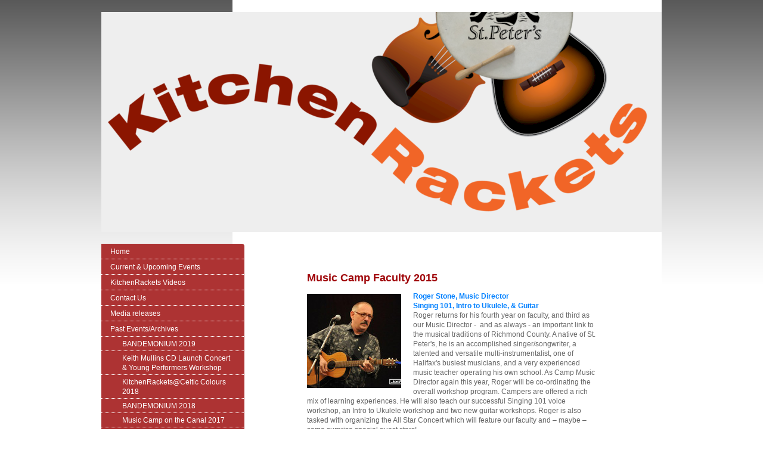

--- FILE ---
content_type: text/html; charset=UTF-8
request_url: https://www.kitchenrackets.org/past-events-archives/music-camp-on-the-canal-2015/music-camp-faculty-2015/
body_size: 12969
content:
<!DOCTYPE html>
<html lang="en"  ><head prefix="og: http://ogp.me/ns# fb: http://ogp.me/ns/fb# business: http://ogp.me/ns/business#">
    <meta http-equiv="Content-Type" content="text/html; charset=utf-8"/>
    <meta name="generator" content="IONOS MyWebsite"/>
        
    <link rel="dns-prefetch" href="//cdn.initial-website.com/"/>
    <link rel="dns-prefetch" href="//201.mod.mywebsite-editor.com"/>
    <link rel="dns-prefetch" href="https://201.sb.mywebsite-editor.com/"/>
    <link rel="shortcut icon" href="//cdn.initial-website.com/favicon.ico"/>
        <title>Kitchen Rackets. We  promote live traditional music in St. Peter's, Cape Breton: Jam sessions, ceilidhs, concerts, square dances, open mics and more. - Music Camp Faculty 2015</title>
    
    

<meta name="format-detection" content="telephone=no"/>
        <meta name="keywords" content="Music Camp on the Canal, Jam Sessions, Kitchen Racket, Ceilidh, St. Peter's, Cape Breton, Nova Scotia, Celtic, Music, Traditional, irish, Scottish, Appalachian, Cajun, Acadian, Swing, Country, Folk,"/>
            <meta name="description" content="New page"/>
            <meta name="robots" content="index,follow"/>
        <link href="https://www.kitchenrackets.org/s/style/layout.css?1759349497" rel="stylesheet" type="text/css"/>
    <link href="https://www.kitchenrackets.org/s/style/main.css?1759349497" rel="stylesheet" type="text/css"/>
    <link href="https://www.kitchenrackets.org/s/style/font.css?1759349497" rel="stylesheet" type="text/css"/>
    <link href="//cdn.initial-website.com/app/cdn/min/group/web.css?1758547156484" rel="stylesheet" type="text/css"/>
<link href="//cdn.initial-website.com/app/cdn/min/moduleserver/css/en_US/common,facebook,shoppingbasket?1758547156484" rel="stylesheet" type="text/css"/>
    <link href="https://201.sb.mywebsite-editor.com/app/logstate2-css.php?site=576366109&amp;t=1767122855" rel="stylesheet" type="text/css"/>

<script type="text/javascript">
    /* <![CDATA[ */
var stagingMode = '';
    /* ]]> */
</script>
<script src="https://201.sb.mywebsite-editor.com/app/logstate-js.php?site=576366109&amp;t=1767122855"></script>

    <link href="https://www.kitchenrackets.org/s/style/print.css?1758547156484" rel="stylesheet" media="print" type="text/css"/>
    <script type="text/javascript">
    /* <![CDATA[ */
    var systemurl = 'https://201.sb.mywebsite-editor.com/';
    var webPath = '/';
    var proxyName = '';
    var webServerName = 'www.kitchenrackets.org';
    var sslServerUrl = 'https://www.kitchenrackets.org';
    var nonSslServerUrl = 'http://www.kitchenrackets.org';
    var webserverProtocol = 'http://';
    var nghScriptsUrlPrefix = '//201.mod.mywebsite-editor.com';
    var sessionNamespace = 'DIY_SB';
    var jimdoData = {
        cdnUrl:  '//cdn.initial-website.com/',
        messages: {
            lightBox: {
    image : 'Image',
    of: 'of'
}

        },
        isTrial: 0,
        pageId: 1345083184    };
    var script_basisID = "576366109";

    diy = window.diy || {};
    diy.web = diy.web || {};

        diy.web.jsBaseUrl = "//cdn.initial-website.com/s/build/";

    diy.context = diy.context || {};
    diy.context.type = diy.context.type || 'web';
    /* ]]> */
</script>

<script type="text/javascript" src="//cdn.initial-website.com/app/cdn/min/group/web.js?1758547156484" crossorigin="anonymous"></script><script type="text/javascript" src="//cdn.initial-website.com/s/build/web.bundle.js?1758547156484" crossorigin="anonymous"></script><script src="//cdn.initial-website.com/app/cdn/min/moduleserver/js/en_US/common,facebook,shoppingbasket?1758547156484"></script>
<script type="text/javascript" src="https://cdn.initial-website.com/proxy/apps/ui11gu/resource/dependencies/"></script><script type="text/javascript">
                    if (typeof require !== 'undefined') {
                        require.config({
                            waitSeconds : 10,
                            baseUrl : 'https://cdn.initial-website.com/proxy/apps/ui11gu/js/'
                        });
                    }
                </script><script type="text/javascript">if (window.jQuery) {window.jQuery_1and1 = window.jQuery;}</script>

<script src="https://celticcolours.kitchenrackets.org/script.js" type="text/javascript">
</script>

<script type="text/javascript">

//<![CDATA[

  var _gaq = _gaq || [];
  _gaq.push(['_setAccount', 'UA-30885590-1']);
  _gaq.push(['_trackPageview']);

  (function() {
    var ga = document.createElement('script'); ga.type = 'text/javascript'; ga.async = true;
    ga.src = ('https:' == document.location.protocol ? 'https://ssl' : 'http://www') + '.google-analytics.com/ga.js';
    var s = document.getElementsByTagName('script')[0]; s.parentNode.insertBefore(ga, s);
  })();

//]]>
</script>
<script type="text/javascript">if (window.jQuery_1and1) {window.jQuery = window.jQuery_1and1;}</script>
<script type="text/javascript" src="//cdn.initial-website.com/app/cdn/min/group/pfcsupport.js?1758547156484" crossorigin="anonymous"></script>    <meta property="og:type" content="business.business"/>
    <meta property="og:url" content="https://www.kitchenrackets.org/past-events-archives/music-camp-on-the-canal-2015/music-camp-faculty-2015/"/>
    <meta property="og:title" content="Kitchen Rackets. We  promote live traditional music in St. Peter's, Cape Breton: Jam sessions, ceilidhs, concerts, square dances, open mics and more. - Music Camp Faculty 2015"/>
            <meta property="og:description" content="New page"/>
                <meta property="og:image" content="https://www.kitchenrackets.org/s/misc/logo.png?t=1759355955"/>
        <meta property="business:contact_data:country_name" content="United States"/>
    
    
    
    
    
    
    
    
</head>


<body class="body diyBgActive  cc-pagemode-default diy-market-en_US" data-pageid="1345083184" id="page-1345083184">
    
    <div class="diyw">
        <div id="container">
	<div id="container_inner">

		<div id="header">

			
<style type="text/css" media="all">
.diyw div#emotion-header {
        max-width: 940px;
        max-height: 369px;
                background: #EEEEEE;
    }

.diyw div#emotion-header-title-bg {
    left: 0%;
    top: 0%;
    width: 100%;
    height: 17%;

    background-color: #FFFFFF;
    opacity: 0.50;
    filter: alpha(opacity = 50);
    display: none;}
.diyw img#emotion-header-logo {
    left: 8.99%;
    top: 15.48%;
    background: transparent;
            width: 16.49%;
        height: 50.95%;
                border: none;
        padding: 0px;
                display: none;
    }

.diyw div#emotion-header strong#emotion-header-title {
    left: 7%;
    top: 73%;
    color: #82f991;
    display: none;    font: normal bold 100px/120% Arial, Helvetica, sans-serif;
}

.diyw div#emotion-no-bg-container{
    max-height: 369px;
}

.diyw div#emotion-no-bg-container .emotion-no-bg-height {
    margin-top: 39.26%;
}
</style>
<div id="emotion-header" data-action="loadView" data-params="active" data-imagescount="1">
            <img src="https://www.kitchenrackets.org/s/img/emotionheader.png?1757471518.940px.369px" id="emotion-header-img" alt=""/>
            
        <div id="ehSlideshowPlaceholder">
            <div id="ehSlideShow">
                <div class="slide-container">
                                        <div style="background-color: #EEEEEE">
                            <img src="https://www.kitchenrackets.org/s/img/emotionheader.png?1757471518.940px.369px" alt=""/>
                        </div>
                                    </div>
            </div>
        </div>


        <script type="text/javascript">
        //<![CDATA[
                diy.module.emotionHeader.slideShow.init({ slides: [{"url":"https:\/\/www.kitchenrackets.org\/s\/img\/emotionheader.png?1757471518.940px.369px","image_alt":"","bgColor":"#EEEEEE"}] });
        //]]>
        </script>

    
                        <a href="https://www.kitchenrackets.org/">
        
                    <img id="emotion-header-logo" src="https://www.kitchenrackets.org/s/misc/logo.png?t=1759355955" alt=""/>
        
                    </a>
            
    
    
    
    <script type="text/javascript">
    //<![CDATA[
    (function ($) {
        function enableSvgTitle() {
                        var titleSvg = $('svg#emotion-header-title-svg'),
                titleHtml = $('#emotion-header-title'),
                emoWidthAbs = 940,
                emoHeightAbs = 369,
                offsetParent,
                titlePosition,
                svgBoxWidth,
                svgBoxHeight;

                        if (titleSvg.length && titleHtml.length) {
                offsetParent = titleHtml.offsetParent();
                titlePosition = titleHtml.position();
                svgBoxWidth = titleHtml.width();
                svgBoxHeight = titleHtml.height();

                                titleSvg.get(0).setAttribute('viewBox', '0 0 ' + svgBoxWidth + ' ' + svgBoxHeight);
                titleSvg.css({
                   left: Math.roundTo(100 * titlePosition.left / offsetParent.width(), 3) + '%',
                   top: Math.roundTo(100 * titlePosition.top / offsetParent.height(), 3) + '%',
                   width: Math.roundTo(100 * svgBoxWidth / emoWidthAbs, 3) + '%',
                   height: Math.roundTo(100 * svgBoxHeight / emoHeightAbs, 3) + '%'
                });

                titleHtml.css('visibility','hidden');
                titleSvg.css('visibility','visible');
            }
        }

        
            var posFunc = function($, overrideSize) {
                var elems = [], containerWidth, containerHeight;
                                    elems.push({
                        selector: '#emotion-header-title',
                        overrideSize: true,
                        horPos: 0,
                        vertPos: 99.99                    });
                    lastTitleWidth = $('#emotion-header-title').width();
                                                elems.push({
                    selector: '#emotion-header-title-bg',
                    horPos: 0,
                    vertPos: 0                });
                                
                containerWidth = parseInt('940');
                containerHeight = parseInt('369');

                for (var i = 0; i < elems.length; ++i) {
                    var el = elems[i],
                        $el = $(el.selector),
                        pos = {
                            left: el.horPos,
                            top: el.vertPos
                        };
                    if (!$el.length) continue;
                    var anchorPos = $el.anchorPosition();
                    anchorPos.$container = $('#emotion-header');

                    if (overrideSize === true || el.overrideSize === true) {
                        anchorPos.setContainerSize(containerWidth, containerHeight);
                    } else {
                        anchorPos.setContainerSize(null, null);
                    }

                    var pxPos = anchorPos.fromAnchorPosition(pos),
                        pcPos = anchorPos.toPercentPosition(pxPos);

                    var elPos = {};
                    if (!isNaN(parseFloat(pcPos.top)) && isFinite(pcPos.top)) {
                        elPos.top = pcPos.top + '%';
                    }
                    if (!isNaN(parseFloat(pcPos.left)) && isFinite(pcPos.left)) {
                        elPos.left = pcPos.left + '%';
                    }
                    $el.css(elPos);
                }

                // switch to svg title
                enableSvgTitle();
            };

                        var $emotionImg = jQuery('#emotion-header-img');
            if ($emotionImg.length > 0) {
                // first position the element based on stored size
                posFunc(jQuery, true);

                // trigger reposition using the real size when the element is loaded
                var ehLoadEvTriggered = false;
                $emotionImg.one('load', function(){
                    posFunc(jQuery);
                    ehLoadEvTriggered = true;
                                        diy.module.emotionHeader.slideShow.start();
                                    }).each(function() {
                                        if(this.complete || typeof this.complete === 'undefined') {
                        jQuery(this).load();
                    }
                });

                                noLoadTriggeredTimeoutId = setTimeout(function() {
                    if (!ehLoadEvTriggered) {
                        posFunc(jQuery);
                    }
                    window.clearTimeout(noLoadTriggeredTimeoutId)
                }, 5000);//after 5 seconds
            } else {
                jQuery(function(){
                    posFunc(jQuery);
                });
            }

                        if (jQuery.isBrowser && jQuery.isBrowser.ie8) {
                var longTitleRepositionCalls = 0;
                longTitleRepositionInterval = setInterval(function() {
                    if (lastTitleWidth > 0 && lastTitleWidth != jQuery('#emotion-header-title').width()) {
                        posFunc(jQuery);
                    }
                    longTitleRepositionCalls++;
                    // try this for 5 seconds
                    if (longTitleRepositionCalls === 5) {
                        window.clearInterval(longTitleRepositionInterval);
                    }
                }, 1000);//each 1 second
            }

            }(jQuery));
    //]]>
    </script>

    </div>

			
		</div>

		<div id="content">
			<div class="gutter">
				<!-- content_start -->

				
        <div id="content_area">
        	<div id="content_start"></div>
        	
        
        <div id="matrix_1465818319" class="sortable-matrix" data-matrixId="1465818319"><div class="n module-type-header diyfeLiveArea "> <h1><span class="diyfeDecoration">Music Camp Faculty 2015</span></h1> </div><div class="n module-type-textWithImage diyfeLiveArea "> 
<div class="clearover " id="textWithImage-7117377055">
<div class="align-container imgleft" style="max-width: 100%; width: 158px;">
    <a class="imagewrapper" href="https://www.kitchenrackets.org/s/cc_images/teaserbox_4092568220.jpg?t=1422227845" rel="lightbox[7117377055]">
        <img src="https://www.kitchenrackets.org/s/cc_images/cache_4092568220.jpg?t=1422227845" id="image_7117377055" alt="" style="width:100%"/>
    </a>


</div> 
<div class="textwrapper">
<div>
<p><strong><span style="color: #0080ff;">Roger Stone, Music Director</span></strong></p>
<p><strong><span style="color: #0080ff;">Singing 101, Intro to Ukulele, &amp; Guitar</span></strong></p>
<p>Roger returns for his fourth year on faculty, and third as our Music Director -  and as always - an important link to the musical traditions of Richmond County. A native of St. Peter's, he is
an accomplished singer/songwriter, a talented and versatile multi-instrumentalist, one of Halifax's busiest musicians, and a very experienced music teacher operating his own school. As Camp Music
Director again this year, Roger will be co-ordinating the overall workshop program. Campers are offered a rich mix of learning experiences. He will also teach our successful Singing 101 voice
workshop, an Intro to Ukulele workshop and two new guitar workshops. Roger is also tasked with organizing the All Star Concert which will feature our faculty and – maybe – some surprise special guest
stars!</p>
<p> </p>
<p> </p>
<p> </p>
</div>
</div>
</div> 
<script type="text/javascript">
    //<![CDATA[
    jQuery(document).ready(function($){
        var $target = $('#textWithImage-7117377055');

        if ($.fn.swipebox && Modernizr.touch) {
            $target
                .find('a[rel*="lightbox"]')
                .addClass('swipebox')
                .swipebox();
        } else {
            $target.tinyLightbox({
                item: 'a[rel*="lightbox"]',
                cycle: false,
                hideNavigation: true
            });
        }
    });
    //]]>
</script>
 </div><div class="n module-type-text diyfeLiveArea "> <h2><span style="color:#9f0408;"><strong>KitchenRackets is proud to announce</strong></span></h2>
<h2><span style="color:#9f0408;"><strong>new appointments to this year's Music Camp Faculty</strong></span></h2> </div><div class="n module-type-hr diyfeLiveArea "> <div style="padding: 0px 0px">
    <div class="hr"></div>
</div>
 </div><div class="n module-type-textWithImage diyfeLiveArea "> 
<div class="clearover " id="textWithImage-7117393440">
<div class="align-container imgleft" style="max-width: 100%; width: 180px;">
    <a class="imagewrapper" href="https://www.kitchenrackets.org/s/cc_images/teaserbox_4092608705.jpg?t=1422399487" rel="lightbox[7117393440]" title="Photo: Katelyn Fraser">
        <img src="https://www.kitchenrackets.org/s/cc_images/cache_4092608705.jpg?t=1422399487" id="image_7117393440" alt="" style="width:100%"/>
    </a>

<span class="caption">Photo: Katelyn Fraser</span>

</div> 
<div class="textwrapper">
<p><span style="color: #0080ff;"><strong>Richard Wood, Fiddle</strong></span></p>
<p>We're absolutely delighted to have Richard join our faculty this year. For more than two decades he has impressed audiences all across Canada, as well as in the US, Europe, Japan and Australia.
Highlights have included TV guest appearances with Shania Twain on "David Letterman" and “Good Morning America,” Carnegie Hall with Irish legends The Chieftains, a featured performer on CBC’s Canada
Day on Parliament Hill, “Rita MacNeil and Friends,” and with Jean Butler of Riverdance on "Celtic Electric". Prince Edward Island fiddler, artist, composer and entertainer, Richard is literally
taking on the world. During music camp he looks forward to sharing his electifying talents with our campers in workshops and on stage for our All Star Concert on Saturday night.</p>
<p> </p>
</div>
</div> 
<script type="text/javascript">
    //<![CDATA[
    jQuery(document).ready(function($){
        var $target = $('#textWithImage-7117393440');

        if ($.fn.swipebox && Modernizr.touch) {
            $target
                .find('a[rel*="lightbox"]')
                .addClass('swipebox')
                .swipebox();
        } else {
            $target.tinyLightbox({
                item: 'a[rel*="lightbox"]',
                cycle: false,
                hideNavigation: true
            });
        }
    });
    //]]>
</script>
 </div><div class="n module-type-textWithImage diyfeLiveArea "> 
<div class="clearover " id="textWithImage-7117591118">
<div class="align-container imgright" style="max-width: 100%; width: 240px;">
    <a class="imagewrapper" href="https://www.kitchenrackets.org/s/cc_images/teaserbox_4093016722.jpg?t=1424897671" rel="lightbox[7117591118]">
        <img src="https://www.kitchenrackets.org/s/cc_images/cache_4093016722.jpg?t=1424897671" id="image_7117591118" alt="" style="width:100%"/>
    </a>


</div> 
<div class="textwrapper">
<p><span style="color: #0080ff;"><strong>Kelli Trottier - Fiddle, Dance &amp; Song</strong></span></p>
<p>With ten independent recordings and three nominations for Fiddler of the Year with the CCMA, Kelli is an accomplished and highly successful performing artist. Her angelic voice and crisp fiddling
are enhanced by her own songs and fiery step dance. She has performed for Sean Connery, for our Canadian Armed Forces and toured North America and beyond as a featured soloist with Bowfire for nine
years; and performed with Wayne Rostad, Lucille Starr, Goerge Fox, Ronnie Prophet and others. Kelli is a highly sought after instructor and judge of both fiddle and step dance across Canada, and she
promises to add unique vocal, dance and fiddle expertise to our workshop program.<br/>
 <br/>
 </p>
</div>
</div> 
<script type="text/javascript">
    //<![CDATA[
    jQuery(document).ready(function($){
        var $target = $('#textWithImage-7117591118');

        if ($.fn.swipebox && Modernizr.touch) {
            $target
                .find('a[rel*="lightbox"]')
                .addClass('swipebox')
                .swipebox();
        } else {
            $target.tinyLightbox({
                item: 'a[rel*="lightbox"]',
                cycle: false,
                hideNavigation: true
            });
        }
    });
    //]]>
</script>
 </div><div class="n module-type-textWithImage diyfeLiveArea "> 
<div class="clearover " id="textWithImage-7117863253">
<div class="align-container imgright" style="max-width: 100%; width: 210px;">
    <a class="imagewrapper" href="https://www.kitchenrackets.org/s/cc_images/teaserbox_4093703889.jpg?t=1429412507" rel="lightbox[7117863253]">
        <img src="https://www.kitchenrackets.org/s/cc_images/cache_4093703889.jpg?t=1429412507" id="image_7117863253" alt="" style="width:100%"/>
    </a>


</div> 
<div class="textwrapper">
<p><strong><span style="color:#0080ff;">Delores Boudreau and Adam Cooke - Acadian Song Traditions</span></strong></p>
<p>We welcome these two well-loved Richmond County performers to Music Camp on the Canal for the first time this year. Both are popular artists who have shared their talents in every possible kind of
event at all kinds of venues throughout our area. Delores is a teacher, and a singer with recording projects and international performances to her credit. Adam is a noted journalist and a
singer/piano player who has recorded his own projects, and backed-up a long list of Cape Breton artists in the studio and on stage.</p>
<p> </p>
<p> </p>
<p> </p>
<p> </p>
<p> </p>
</div>
</div> 
<script type="text/javascript">
    //<![CDATA[
    jQuery(document).ready(function($){
        var $target = $('#textWithImage-7117863253');

        if ($.fn.swipebox && Modernizr.touch) {
            $target
                .find('a[rel*="lightbox"]')
                .addClass('swipebox')
                .swipebox();
        } else {
            $target.tinyLightbox({
                item: 'a[rel*="lightbox"]',
                cycle: false,
                hideNavigation: true
            });
        }
    });
    //]]>
</script>
 </div><div class="n module-type-textWithImage diyfeLiveArea "> 
<div class="clearover " id="textWithImage-7117955931">
<div class="align-container imgleft" style="max-width: 100%; width: 120px;">
    <a class="imagewrapper" href="https://www.kitchenrackets.org/s/cc_images/teaserbox_4093936591.JPG?t=1431020495" rel="lightbox[7117955931]">
        <img src="https://www.kitchenrackets.org/s/cc_images/cache_4093936591.JPG?t=1431020495" id="image_7117955931" alt="" style="width:100%"/>
    </a>


</div> 
<div class="textwrapper">
<p><span style="color:#0080ff;"><strong>Robert Woodley - Intro to Accordion &amp; Tune Composition</strong></span></p>
<p>Rob is a multi-instrumentalist who has been performing traditional and contemporary music for more than forty years. A prolific writer of songs and tunes, he is well known on the Cape Breton music
scene and has taken his music to over thirty countries. In addition to his career as a solo performer, Rob has been a member of several dance bands as a musician and a caller, with a particular focus
on Welsh music and dance. His recently-published ‘Tunes From The Lake’ is a compendium of tunes drawing on the traditions of Cape Breton and his native Wales. Rob lives in West Bay, on the shore of
Cape Breton’s Bras d’Or Lake. Rob will be offering workshops introducing the two-row diatonic button accordion to beginners; and a tune composition class for piano and guitar players.</p>
</div>
</div> 
<script type="text/javascript">
    //<![CDATA[
    jQuery(document).ready(function($){
        var $target = $('#textWithImage-7117955931');

        if ($.fn.swipebox && Modernizr.touch) {
            $target
                .find('a[rel*="lightbox"]')
                .addClass('swipebox')
                .swipebox();
        } else {
            $target.tinyLightbox({
                item: 'a[rel*="lightbox"]',
                cycle: false,
                hideNavigation: true
            });
        }
    });
    //]]>
</script>
 </div><div class="n module-type-hr diyfeLiveArea "> <div style="padding: 0px 0px">
    <div class="hr"></div>
</div>
 </div><div class="n module-type-text diyfeLiveArea "> <p><strong>News update:</strong></p>
<p><strong>We have been looking forward to Colin Grant's return to our faculty this year. Colin regrets to inform us that he will not participate in Music Camp this year due to personal
circumstances.</strong></p> </div><div class="n module-type-hr diyfeLiveArea "> <div style="padding: 0px 0px">
    <div class="hr"></div>
</div>
 </div><div class="n module-type-text diyfeLiveArea "> <p><span style="color:#9f0408;"><strong>And the rest of our brilliant faculty, in alphabetical order...</strong></span></p> </div><div class="n module-type-hr diyfeLiveArea "> <div style="padding: 0px 0px">
    <div class="hr"></div>
</div>
 </div><div class="n module-type-textWithImage diyfeLiveArea "> 
<div class="clearover " id="textWithImage-7117377075">
<div class="align-container imgright" style="max-width: 100%; width: 150px;">
    <a class="imagewrapper" href="https://www.kitchenrackets.org/s/cc_images/teaserbox_4092568253.jpg?t=1422228302" rel="lightbox[7117377075]">
        <img src="https://www.kitchenrackets.org/s/cc_images/cache_4092568253.jpg?t=1422228302" id="image_7117377075" alt="" style="width:100%"/>
    </a>


</div> 
<div class="textwrapper">
<p><span style="color: #0080ff;"><strong>Allie Bennett, Guitar and Fiddle</strong></span></p>
<p><span style="color: #0080ff;"><span style="color: #333333;">Allie has been at the epicentre of Cape Breton's music revival and its rise in international recognition during the past four decades.
With over 125 album projects to his credit as a studio musician, he has recorded and toured with Atlantic Canadian musicians including John Allan Cameron, Rita MacNeil, Ashley MacIsaac, The Rankin
Family, Natalie MacMaster, Ron Hynes, Stan Rogers ... just to name a very few. He has been a Music Director for the East Coast Music Awards, and band leader for two editions of the iconic Cape Breton
Summertime Review. He has recently been touring with Dave Gunning and working on studio projects. <span style="color: #0080ff;"><span style="color: #333333;">This year he was a nominee in the East
Coast Music Awards for his new solo traditional recording. Allie is a highly accomplished teacher and operates a private music school. We are very pleased to welcome Allie back to Music Camp on the
Canal to teach some very special guitar and fiddle workshops.</span></span></span></span></p>
</div>
</div> 
<script type="text/javascript">
    //<![CDATA[
    jQuery(document).ready(function($){
        var $target = $('#textWithImage-7117377075');

        if ($.fn.swipebox && Modernizr.touch) {
            $target
                .find('a[rel*="lightbox"]')
                .addClass('swipebox')
                .swipebox();
        } else {
            $target.tinyLightbox({
                item: 'a[rel*="lightbox"]',
                cycle: false,
                hideNavigation: true
            });
        }
    });
    //]]>
</script>
 </div><div class="n module-type-textWithImage diyfeLiveArea "> 
<div class="clearover " id="textWithImage-7117377137">
<div class="align-container imgleft" style="max-width: 100%; width: 210px;">
    <a class="imagewrapper" href="https://www.kitchenrackets.org/s/cc_images/teaserbox_4092568277.jpg?t=1422228817" rel="lightbox[7117377137]">
        <img src="https://www.kitchenrackets.org/s/cc_images/cache_4092568277.jpg?t=1422228817" id="image_7117377137" alt="" style="width:100%"/>
    </a>


</div> 
<div class="textwrapper">
<p><span style="color: #0080ff;"><strong>Hilda Chiasson, Cape Breton piano</strong></span></p>
<p>We are delighted to have Cape Breton's own piano diva back for her second year on our faculty. Hilda is one of the most sought after piano players of this generation and has played on more than 50
recordings in Canada, Ireland, Scotland, Denmark and the US. A native of Cheticamp where she has played for dances and recorded since she was a teenager, Hilda is also a very good step dancer. She
has played and recorded with a who's who of Cape Breton fiddlers including Winston Scotty Fitzgerald, Donald Angus Beaton, Jerry Holland, Carl MacKenzie and J.P. Cormier. Hilda has performed
throughout Canada, the US, Scotland, Ireland and Denmark as well as in Dubai, Bahrain, and Afghanistan.</p>
</div>
</div> 
<script type="text/javascript">
    //<![CDATA[
    jQuery(document).ready(function($){
        var $target = $('#textWithImage-7117377137');

        if ($.fn.swipebox && Modernizr.touch) {
            $target
                .find('a[rel*="lightbox"]')
                .addClass('swipebox')
                .swipebox();
        } else {
            $target.tinyLightbox({
                item: 'a[rel*="lightbox"]',
                cycle: false,
                hideNavigation: true
            });
        }
    });
    //]]>
</script>
 </div><div class="n module-type-textWithImage diyfeLiveArea "> 
<div class="clearover " id="textWithImage-7117377546">
<div class="align-container imgright" style="max-width: 100%; width: 170px;">
    <a class="imagewrapper" href="https://www.kitchenrackets.org/s/cc_images/teaserbox_4092570324.jpg?t=1422238407" rel="lightbox[7117377546]">
        <img src="https://www.kitchenrackets.org/s/cc_images/cache_4092570324.jpg?t=1422238407" id="image_7117377546" alt="" style="width:100%"/>
    </a>


</div> 
<div class="textwrapper">
<p><span style="color: #0080ff;"><strong>Dwayne Coté, Fiddle and Guitar</strong></span></p>
<p>It's hard to know where to start when it comes to introducing Dwayne Coté.  Fortunately he doesn't need an introduction to anybody in Cape Breton, or to many people who are enthusiasts of
contemporary traditional fiddle music. For the rest of you: Dwayne is a unique musician who has taken Celtic music to new plateaus on a global scale. He is a true virtuoso, and one who has infected
gypsy, old time, swing, country, bluegrass and many other genres – including classical music – with the Celtic traditions that are his roots. Dwayne loves to teach people - especially the young 'uns
- to play the fiddle, and to help guitar players feel and play Celtic rhythms. A veteran music camp faculty member, Dwayne will offer his unique Fiddle-from-Scratch workshop again this year.</p>
</div>
</div> 
<script type="text/javascript">
    //<![CDATA[
    jQuery(document).ready(function($){
        var $target = $('#textWithImage-7117377546');

        if ($.fn.swipebox && Modernizr.touch) {
            $target
                .find('a[rel*="lightbox"]')
                .addClass('swipebox')
                .swipebox();
        } else {
            $target.tinyLightbox({
                item: 'a[rel*="lightbox"]',
                cycle: false,
                hideNavigation: true
            });
        }
    });
    //]]>
</script>
 </div><div class="n module-type-textWithImage diyfeLiveArea "> 
<div class="clearover " id="textWithImage-7117377940">
<div class="align-container imgleft" style="max-width: 100%; width: 132px;">
    <a class="imagewrapper" href="https://www.kitchenrackets.org/s/cc_images/teaserbox_4092570351.jpg?t=1422238641" rel="lightbox[7117377940]">
        <img src="https://www.kitchenrackets.org/s/cc_images/cache_4092570351.jpg?t=1422238641" id="image_7117377940" alt="" style="width:100%"/>
    </a>


</div> 
<div class="textwrapper">
<p><span style="color: #0080ff;"><strong>Paul Davis, Tinwhistle</strong> (beginner &amp; intermediate), <strong>Intro to Bodhran<br/></strong></span></p>
<p>Paul is an experienced tinwhistle instructor who offers his students an animated workshop, and plenty of take-home resources to practice new skills. A transplant to Cape Breton from his native
Ireland, Paul has been active in bringing contemporary Celtic, and especially Irish music to the Strait area of Cape Breton and to the world via the internet. He created and hosted a weekly radio
show, <em>The Music of Ireland</em>, for 30 years, while becoming an accomplished tin whistle and bodhran (Irish drum) player with a long list of local performances. He participates in local music
projects as an MC and session player for the St. Peter's Summer Ceilidhs and Jams; and as a whistle instructor for Kitchen Rackets events over the past 10 years or so.</p>
</div>
</div> 
<script type="text/javascript">
    //<![CDATA[
    jQuery(document).ready(function($){
        var $target = $('#textWithImage-7117377940');

        if ($.fn.swipebox && Modernizr.touch) {
            $target
                .find('a[rel*="lightbox"]')
                .addClass('swipebox')
                .swipebox();
        } else {
            $target.tinyLightbox({
                item: 'a[rel*="lightbox"]',
                cycle: false,
                hideNavigation: true
            });
        }
    });
    //]]>
</script>
 </div><div class="n module-type-textWithImage diyfeLiveArea "> 
<div class="clearover " id="textWithImage-7117392566">
<div class="align-container imgleft" style="max-width: 100%; width: 150px;">
    <a class="imagewrapper" href="https://www.kitchenrackets.org/s/cc_images/teaserbox_4092606104.jpg?t=1422395226" rel="lightbox[7117392566]">
        <img src="https://www.kitchenrackets.org/s/cc_images/cache_4092606104.jpg?t=1422395226" id="image_7117392566" alt="" style="width:100%"/>
    </a>


</div> 
<div class="textwrapper">
<p><strong><span style="color: #0080ff;">Darren MacMullen, Mandolin, Guitar, Bass Guitar</span></strong></p>
<p><span style="color: #666666;">In our first year we were thrilled when Darren accepted our invitation to join the inaugural Music Camp faculty. He taught some dynamite mandolin and tenor banjo
workshops over the last three years here, and given stellar performances at our All Star Concerts. Since then he's been busy touring and recording his own multi-instrumental buffet; as a member of
the amazing Sprag Session and Coig (with Colin Grant &amp; friends); and providing masterful and energetic bass guitar work for Matt Andersen - among other projects near and far. We are privileged to
have Darren back on our faculty for the fourth time. This year Darren is ready to add a DADGAD and a bass guitar workshop to his very popular mandolin sessions.</span></p>
</div>
</div> 
<script type="text/javascript">
    //<![CDATA[
    jQuery(document).ready(function($){
        var $target = $('#textWithImage-7117392566');

        if ($.fn.swipebox && Modernizr.touch) {
            $target
                .find('a[rel*="lightbox"]')
                .addClass('swipebox')
                .swipebox();
        } else {
            $target.tinyLightbox({
                item: 'a[rel*="lightbox"]',
                cycle: false,
                hideNavigation: true
            });
        }
    });
    //]]>
</script>
 </div><div class="n module-type-textWithImage diyfeLiveArea "> 
<div class="clearover " id="textWithImage-7117392703">
<div class="align-container imgright" style="max-width: 100%; width: 176px;">
    <a class="imagewrapper" href="https://www.kitchenrackets.org/s/cc_images/teaserbox_4092606749.jpg?t=1422395829" rel="lightbox[7117392703]">
        <img src="https://www.kitchenrackets.org/s/cc_images/cache_4092606749.jpg?t=1422395829" id="image_7117392703" alt="" style="width:100%"/>
    </a>


</div> 
<div class="textwrapper">
<p><span style="color: #0080ff;"><strong>Roddie's Square Dance Society - Roddie's Sets &amp; more</strong></span></p>
<p>This St. Peter's and Area square dance group loves to share their joy and experience in the traditional Cape Breton sets. Novice dancers can come early and learn the steps, then join in to
practice with experienced local dancers. Live local musicians provide the horsepower for these rollicking sets. The Society is dedicated to keeping alive the unique and proper steps and style of
legendary dancer and caller Roddie MacKenzie of Northside St. Peter's. Singles and couples welcome.</p>
</div>
</div> 
<script type="text/javascript">
    //<![CDATA[
    jQuery(document).ready(function($){
        var $target = $('#textWithImage-7117392703');

        if ($.fn.swipebox && Modernizr.touch) {
            $target
                .find('a[rel*="lightbox"]')
                .addClass('swipebox')
                .swipebox();
        } else {
            $target.tinyLightbox({
                item: 'a[rel*="lightbox"]',
                cycle: false,
                hideNavigation: true
            });
        }
    });
    //]]>
</script>
 </div><div class="n module-type-textWithImage diyfeLiveArea "> 
<div class="clearover " id="textWithImage-7117392804">
<div class="align-container imgleft" style="max-width: 100%; width: 144px;">
    <a class="imagewrapper" href="https://www.kitchenrackets.org/s/cc_images/teaserbox_4092607671.jpg?t=1422397479" rel="lightbox[7117392804]">
        <img src="https://www.kitchenrackets.org/s/cc_images/cache_4092607671.jpg?t=1422397479" id="image_7117392804" alt="" style="width:100%"/>
    </a>


</div> 
<div class="textwrapper">
<p><span style="color: #0080ff;"><strong>Johannes Sturm, Luthier</strong></span></p>
<p>Johannes is a veteran workshop leader from our first Music Camp; and from its inception 10 years ago as our on-site luthier during Kitchen Rackets @ Celtic Colours International Festival. A native
of the Black Forest in Germany, Johannes was schooled and apprenticed in the European tradition. Discovering Cape Breton as a land of opportunity for a luthier - we have more fiddles per household
than anywhere in the world - he has operated his Fiddle Shop for over 30 years in Grand Anse, Richmond County. He brings his tools and instrument examples to Music Camp to demonstrate and describe
the techniques of evaluation and caring for stringed instruments with particular emphasis on his specialty, building and restoring violins. Johannes will deliver a workshop for instrument owners and
enthusiasts, and will provide on-site luthier services to campers, including assessment of their instruments, tunings, minor adjustments and emergency repairs.</p>
</div>
</div> 
<script type="text/javascript">
    //<![CDATA[
    jQuery(document).ready(function($){
        var $target = $('#textWithImage-7117392804');

        if ($.fn.swipebox && Modernizr.touch) {
            $target
                .find('a[rel*="lightbox"]')
                .addClass('swipebox')
                .swipebox();
        } else {
            $target.tinyLightbox({
                item: 'a[rel*="lightbox"]',
                cycle: false,
                hideNavigation: true
            });
        }
    });
    //]]>
</script>
 </div><div class="n module-type-hr diyfeLiveArea "> <div style="padding: 0px 0px">
    <div class="hr"></div>
</div>
 </div><div class="n module-type-textWithImage diyfeLiveArea "> 
<div class="clearover " id="textWithImage-7117378028">
<div class="align-container imgleft" style="max-width: 100%; width: 210px;">
    <a class="imagewrapper" href="https://www.kitchenrackets.org/s/cc_images/teaserbox_4092570618.png?t=1422239550" rel="lightbox[7117378028]">
        <img src="https://www.kitchenrackets.org/s/cc_images/cache_4092570618.png?t=1422239550" id="image_7117378028" alt="" style="width:100%"/>
    </a>


</div> 
<div class="textwrapper">
<p>Faculty listings above were last updated on May 12, 2015. Please stay tuned for further updates and additions before Camp takes place on June 5-7 this year.</p>
</div>
</div> 
<script type="text/javascript">
    //<![CDATA[
    jQuery(document).ready(function($){
        var $target = $('#textWithImage-7117378028');

        if ($.fn.swipebox && Modernizr.touch) {
            $target
                .find('a[rel*="lightbox"]')
                .addClass('swipebox')
                .swipebox();
        } else {
            $target.tinyLightbox({
                item: 'a[rel*="lightbox"]',
                cycle: false,
                hideNavigation: true
            });
        }
    });
    //]]>
</script>
 </div></div>
        
        
        </div>

				<!-- content_ende -->
			</div>			
		</div>

		<div id="sidebar">
			<div id="navigation" class="altcolor">

				<div class="webnavigation"><ul id="mainNav1" class="mainNav1"><li class="navTopItemGroup_1"><a data-page-id="1206958004" href="https://www.kitchenrackets.org/" class="level_1"><span>Home</span></a></li><li class="navTopItemGroup_2"><a data-page-id="1345257843" href="https://www.kitchenrackets.org/current-upcoming-events/" class="level_1"><span>Current &amp; Upcoming Events</span></a></li><li class="navTopItemGroup_3"><a data-page-id="1345117643" href="https://www.kitchenrackets.org/kitchenrackets-videos/" class="level_1"><span>KitchenRackets Videos</span></a></li><li class="navTopItemGroup_4"><a data-page-id="1206958604" href="https://www.kitchenrackets.org/contact-us/" class="level_1"><span>Contact Us</span></a></li><li class="navTopItemGroup_5"><a data-page-id="1345253388" href="https://www.kitchenrackets.org/media-releases/" class="level_1"><span>Media releases</span></a></li><li class="navTopItemGroup_6"><a data-page-id="1323958704" href="https://www.kitchenrackets.org/past-events-archives/" class="parent level_1"><span>Past Events/Archives</span></a></li><li><ul id="mainNav2" class="mainNav2"><li class="navTopItemGroup_6"><a data-page-id="1345262320" href="https://www.kitchenrackets.org/past-events-archives/bandemonium-2019/" class="level_2"><span>BANDEMONIUM 2019</span></a></li><li class="navTopItemGroup_6"><a data-page-id="1345257844" href="https://www.kitchenrackets.org/past-events-archives/keith-mullins-cd-launch-concert-young-performers-workshop/" class="level_2"><span>Keith Mullins CD Launch Concert &amp; Young Performers Workshop</span></a></li><li class="navTopItemGroup_6"><a data-page-id="1345055736" href="https://www.kitchenrackets.org/past-events-archives/kitchenrackets-celtic-colours-2018/" class="level_2"><span>KitchenRackets@Celtic Colours 2018</span></a></li><li class="navTopItemGroup_6"><a data-page-id="1345252459" href="https://www.kitchenrackets.org/past-events-archives/bandemonium-2018/" class="level_2"><span>BANDEMONIUM 2018</span></a></li><li class="navTopItemGroup_6"><a data-page-id="1345231027" href="https://www.kitchenrackets.org/past-events-archives/music-camp-on-the-canal-2017/" class="level_2"><span>Music Camp on the Canal 2017</span></a></li><li class="navTopItemGroup_6"><a data-page-id="1345170302" href="https://www.kitchenrackets.org/past-events-archives/music-camp-on-the-canal-2016/" class="level_2"><span>Music Camp on the Canal 2016</span></a></li><li class="navTopItemGroup_6"><a data-page-id="1345214416" href="https://www.kitchenrackets.org/past-events-archives/masters-concert-feb-3-more-info/" class="level_2"><span>Masters Concert Feb.3: More Info</span></a></li><li class="navTopItemGroup_6"><a data-page-id="1345192292" href="https://www.kitchenrackets.org/past-events-archives/st-peter-s-pirate-days/" class="level_2"><span>St. Peter's Pirate Days</span></a></li><li class="navTopItemGroup_6"><a data-page-id="1345082487" href="https://www.kitchenrackets.org/past-events-archives/music-camp-on-the-canal-2015/" class="parent level_2"><span>Music Camp on the Canal 2015</span></a></li><li><ul id="mainNav3" class="mainNav3"><li class="navTopItemGroup_6"><a data-page-id="1345083184" href="https://www.kitchenrackets.org/past-events-archives/music-camp-on-the-canal-2015/music-camp-faculty-2015/" class="current level_3"><span>Music Camp Faculty 2015</span></a></li><li class="navTopItemGroup_6"><a data-page-id="1345086705" href="https://www.kitchenrackets.org/past-events-archives/music-camp-on-the-canal-2015/music-camp-fees-what-you-get/" class="level_3"><span>Music Camp Fees &amp; What You Get</span></a></li><li class="navTopItemGroup_6"><a data-page-id="1345090810" href="https://www.kitchenrackets.org/past-events-archives/music-camp-on-the-canal-2015/workshop-descriptions/" class="level_3"><span>Workshop Descriptions</span></a></li><li class="navTopItemGroup_6"><a data-page-id="1345092620" href="https://www.kitchenrackets.org/past-events-archives/music-camp-on-the-canal-2015/workshop-schedule-sign-up/" class="level_3"><span>Workshop Schedule &amp; Sign-up</span></a></li><li class="navTopItemGroup_6"><a data-page-id="1345089667" href="https://www.kitchenrackets.org/past-events-archives/music-camp-on-the-canal-2015/accommodations-in-st-peter-s/" class="level_3"><span>Accommodations in St. Peter's</span></a></li><li class="navTopItemGroup_6"><a data-page-id="1345083296" href="https://www.kitchenrackets.org/past-events-archives/music-camp-on-the-canal-2015/registration-form/" class="level_3"><span>Registration Form</span></a></li><li class="navTopItemGroup_6"><a data-page-id="1345086726" href="https://www.kitchenrackets.org/past-events-archives/music-camp-on-the-canal-2015/music-camp-sponsors/" class="level_3"><span>Music Camp Sponsors</span></a></li><li class="navTopItemGroup_6"><a data-page-id="1345089658" href="https://www.kitchenrackets.org/past-events-archives/music-camp-on-the-canal-2015/bursary-program/" class="level_3"><span>Bursary Program</span></a></li><li class="navTopItemGroup_6"><a data-page-id="1345092075" href="https://www.kitchenrackets.org/past-events-archives/music-camp-on-the-canal-2015/learn-the-camp-tune/" class="level_3"><span>Learn the Camp Tune</span></a></li></ul></li><li class="navTopItemGroup_6"><a data-page-id="1345026855" href="https://www.kitchenrackets.org/past-events-archives/music-camp-on-the-canal-2014/" class="level_2"><span>Music Camp on the Canal 2014</span></a></li><li class="navTopItemGroup_6"><a data-page-id="1326614004" href="https://www.kitchenrackets.org/past-events-archives/music-camp-on-the-canal-2013/" class="level_2"><span>Music Camp on the Canal 2013</span></a></li><li class="navTopItemGroup_6"><a data-page-id="1206958404" href="https://www.kitchenrackets.org/past-events-archives/music-camp-on-the-canal-2012/" class="level_2"><span>Music Camp on the Canal 2012</span></a></li><li class="navTopItemGroup_6"><a data-page-id="1345195025" href="https://www.kitchenrackets.org/past-events-archives/kitchenrackets-celtic-colours-2016/" class="level_2"><span>KitchenRackets@Celtic Colours 2016</span></a></li><li class="navTopItemGroup_6"><a data-page-id="1345092632" href="https://www.kitchenrackets.org/past-events-archives/kitchenrackets-celtic-colours-2015/" class="level_2"><span>KitchenRackets @ Celtic Colours 2015</span></a></li><li class="navTopItemGroup_6"><a data-page-id="1345055737" href="https://www.kitchenrackets.org/past-events-archives/kitchenrackets-celtic-colours-2014/" class="level_2"><span>KitchenRackets @ Celtic Colours 2014</span></a></li><li class="navTopItemGroup_6"><a data-page-id="1333483704" href="https://www.kitchenrackets.org/past-events-archives/kitchenrackets-celtic-colours-2013/" class="level_2"><span>KitchenRackets @ Celtic Colours 2013</span></a></li><li class="navTopItemGroup_6"><a data-page-id="1321437704" href="https://www.kitchenrackets.org/past-events-archives/kitchenrackets-at-celtic-colours-2012/" class="level_2"><span>KitchenRackets at Celtic Colours 2012</span></a></li><li class="navTopItemGroup_6"><a data-page-id="1337434204" href="https://www.kitchenrackets.org/past-events-archives/st-peter-s-summer-sessions-2013/" class="level_2"><span>St Peter's Summer Sessions 2013</span></a></li><li class="navTopItemGroup_6"><a data-page-id="1206958304" href="https://www.kitchenrackets.org/past-events-archives/st-peter-s-summer-sessions-2012/" class="level_2"><span>St Peter's Summer Sessions 2012</span></a></li><li class="navTopItemGroup_6"><a data-page-id="1326559304" href="https://www.kitchenrackets.org/past-events-archives/honky-tonk-blues-dec-15-2012/" class="level_2"><span>Honky Tonk Blues Dec.15, 2012</span></a></li></ul></li></ul></div>

			</div>
			<div id="sidebar_content">

				<div id="matrix_1334442004" class="sortable-matrix" data-matrixId="1334442004"><div class="n module-type-hr diyfeLiveArea "> <div style="padding: 0px 0px">
    <div class="hr"></div>
</div>
 </div><div class="n module-type-imageSubtitle diyfeLiveArea "> <div class="clearover imageSubtitle" id="imageSubtitle-6968638004">
    <div class="align-container align-left" style="max-width: 190px">
        <a class="imagewrapper" href="https://www.kitchenrackets.org/s/cc_images/teaserbox_4092570648.png?t=1422239784" rel="lightbox[6968638004]">
            <img id="image_4092570648" src="https://www.kitchenrackets.org/s/cc_images/cache_4092570648.png?t=1422239784" alt="" style="max-width: 190px; height:auto"/>
        </a>

        
    </div>

</div>

<script type="text/javascript">
//<![CDATA[
jQuery(function($) {
    var $target = $('#imageSubtitle-6968638004');

    if ($.fn.swipebox && Modernizr.touch) {
        $target
            .find('a[rel*="lightbox"]')
            .addClass('swipebox')
            .swipebox();
    } else {
        $target.tinyLightbox({
            item: 'a[rel*="lightbox"]',
            cycle: false,
            hideNavigation: true
        });
    }
});
//]]>
</script>
 </div><div class="n module-type-header diyfeLiveArea "> <h1><span class="diyfeDecoration">Contact us:</span></h1> </div><div class="n module-type-webcomponent-contactData diyfeLiveArea "> <div id="webcomponent_e40ecb01-ba6f-4db5-a524-054a33811e4c_web" class="diysdk_contentApps_contactData web_view webcomponent diyApp">
    <div class="alignment clear">
        <div class="tbold"><span itemscope="" itemtype="http://schema.org/Organization">
    <span itemprop="name">KitchenRackets</span>
</span></div>
        <div>
            <div>
                <span itemscope="" itemtype="http://schema.org/Organization">
    <span itemprop="address" itemscope="" itemtype="http://schema.org/PostalAddress">
        <span itemprop="streetAddress">PO Box 178</span>
    </span>
</span>             </div>
            <div>
                <span itemscope="" itemtype="http://schema.org/Organization">
    <span itemprop="address" itemscope="" itemtype="http://schema.org/PostalAddress">
        <span itemprop="addressLocality">St. Peter's</span>
    </span>
</span>, Nova Scotia <span itemscope="" itemtype="http://schema.org/Organization">
    <span itemprop="address" itemscope="" itemtype="http://schema.org/PostalAddress">
        <span itemprop="postalCode">B0E 3B0</span>
    </span>
</span>            </div>
        </div>
        <div class="mTop15">
            <div>
            Phone:             </div>
            <div>
            Cell: 902 631-5050            </div>
            <div>
            Fax:             </div>
        </div>
        <div class="mTop15">
                        E-mail Address: <span class="email-link"><span itemscope="" itemtype="http://schema.org/Organization">
    <span itemprop="email">greg@kitchenrackets.org</span>
</span></span>
                    </div>
        <div class="mTop15">
            <div class="mtop5">
                            <a href="https://www.facebook.com/StPetersKitchenRackets/" target="_blank"> <img class="linkFormat" src="https://cdn.initial-website.com/proxy/apps/ui11gu/s/contentApps/contactData/public/images/facebook_frontend_icon_frame.png" alt="" border="0"/></a>
                <a class="line-format" href="https://www.facebook.com/StPetersKitchenRackets/" target="_blank"> Show Facebook page</a>
                            </div>
            <div class="mtop5">
                        </div>
            <div class="mtop5">
                        </div>
            <div class="mtop5">
                        </div>
        </div>
    </div>
    <div class="clear"></div>
    </div><script type="text/javascript">/* <![CDATA[ */
var data = {"instance":{"data":{"renderOptions":{"width":"200","height":null,"upgradeable":"0","packagetransition":"none"}},"name":"contactData","localizedName":"contactData.edit.title","id":"e40ecb01-ba6f-4db5-a524-054a33811e4c","view":"web","app":{"version":"1.0","name":"contentApps","id":"79B5D764-98EC-423A-924F-69976DC57D7A"},"isSitebuilder":false,"environmentConfig":{"isSitebuilder":false,"staticUrlPrefix":"https:\/\/cdn.initial-website.com\/proxy\/apps\/ui11gu"}},"resources":{"css":["https:\/\/cdn.initial-website.com\/proxy\/apps\/ui11gu\/s\/diy\/basic\/public\/css\/basic.css?rev-1572431632=","https:\/\/cdn.initial-website.com\/proxy\/apps\/ui11gu\/s\/contentApps\/contactData\/public\/css\/web.css?rev-1572431632="],"js":["order!https:\/\/cdn.initial-website.com\/proxy\/apps\/ui11gu\/s\/contentApps\/contactData\/public\/js\/contactData.js?rev-1572431632=","order!https:\/\/cdn.initial-website.com\/proxy\/apps\/ui11gu\/api\/app\/contentApps\/translation\/en_US?rev-1572431632="]},"embeddedComponents":[]};
var baseSaveUrl = '/proxy/apps/';
var instanceCreator = new diysdk.webcomponentIntegrator();
instanceCreator.create(data, baseSaveUrl);
/* ]]> */</script> </div><div class="n module-type-hr diyfeLiveArea "> <div style="padding: 0px 0px">
    <div class="hr"></div>
</div>
 </div><div class="n module-type-remoteModule-facebook diyfeLiveArea ">             <div id="modul_6337018804_content"><div id="NGH6337018804_main">
    <div class="facebook-content">
        <a class="fb-share button" href="https://www.facebook.com/sharer.php?u=https%3A%2F%2Fwww.kitchenrackets.org%2Fpast-events-archives%2Fmusic-camp-on-the-canal-2015%2Fmusic-camp-faculty-2015%2F">
    <img src="https://www.kitchenrackets.org/proxy/static/mod/facebook/files/img/facebook-share-icon.png"/> Share</a>    </div>
</div>
</div><script>/* <![CDATA[ */var __NGHModuleInstanceData6337018804 = __NGHModuleInstanceData6337018804 || {};__NGHModuleInstanceData6337018804.server = 'http://201.mod.mywebsite-editor.com';__NGHModuleInstanceData6337018804.data_web = {};var m = mm[6337018804] = new Facebook(6337018804,642404,'facebook');if (m.initView_main != null) m.initView_main();/* ]]> */</script>
         </div><div class="n module-type-webcomponent-socialNetworkBar diyfeLiveArea "> <div id="webcomponent_6cb5f519-2ee8-46c4-af91-7c197d2d536c_web" class="diysdk_contentApps_socialNetworkBar web_view webcomponent diyApp">
<style type="text/css">
@media only screen and (max-width: 1024px) {
    .diysdk_contentApps_socialNetworkBar.web_view.webcomponent .alignment {width: 100% !important;}
}
</style>
        <div class="alignment clear align_left" style="width: 100%">
            <div>
                <label for="6cb5f519-2ee8-46c4-af91-7c197d2d536c-socialNetworks" class="socialNetworkLabel"/>
            </div>
                        <div class="clear"></div>
        </div>
        <div class="clear"></div>
    
</div><script type="text/javascript">/* <![CDATA[ */
var data = {"instance":{"data":{"count":1,"type":"socialNetworkSelect"},"name":"socialNetworkBar","localizedName":"socialNetworkBar.edit.title","id":"6cb5f519-2ee8-46c4-af91-7c197d2d536c","view":"web","app":{"version":"1.0","name":"contentApps","id":"79B5D764-98EC-423A-924F-69976DC57D7A"},"isSitebuilder":false,"environmentConfig":{"isSitebuilder":false,"staticUrlPrefix":"https:\/\/cdn.initial-website.com\/proxy\/apps\/ui11gu"}},"resources":{"css":["https:\/\/cdn.initial-website.com\/proxy\/apps\/ui11gu\/s\/diy\/basic\/public\/css\/basic.css?rev-1572431632=","https:\/\/cdn.initial-website.com\/proxy\/apps\/ui11gu\/s\/contentApps\/socialNetworkBar\/public\/css\/web.css?rev-1572431632="],"js":["order!https:\/\/cdn.initial-website.com\/proxy\/apps\/ui11gu\/s\/contentApps\/socialNetworkBar\/public\/js\/socialNetworkBar.js?rev-1572431632=","order!https:\/\/cdn.initial-website.com\/proxy\/apps\/ui11gu\/api\/app\/contentApps\/translation\/en_US?rev-1572431632="]},"embeddedComponents":[]};
var baseSaveUrl = '/proxy/apps/';
var instanceCreator = new diysdk.webcomponentIntegrator();
instanceCreator.create(data, baseSaveUrl);
/* ]]> */</script> </div></div>

			</div>
		</div>
		
		<div class="c"></div>

	</div>
</div>

<div id="footer">
	<div id="footer_inner">

		<div class="gutter">

			<div id="contentfooter">
    <div class="leftrow">
                        <a rel="nofollow" href="javascript:window.print();">
                    <img class="inline" height="14" width="18" src="//cdn.initial-website.com/s/img/cc/printer.gif" alt=""/>
                    Print                </a> <span class="footer-separator">|</span>
                <a href="https://www.kitchenrackets.org/sitemap/">Sitemap</a>
                        <br/> © 2012 Greg Silver Graphic Design
            </div>
    <script type="text/javascript">
        window.diy.ux.Captcha.locales = {
            generateNewCode: 'Generate new code',
            enterCode: 'Please enter the code'
        };
        window.diy.ux.Cap2.locales = {
            generateNewCode: 'Generate new code',
            enterCode: 'Please enter the code'
        };
    </script>
    <div class="rightrow">
                
                <span class="loggedin">
            <a rel="nofollow" id="logout" href="https://201.sb.mywebsite-editor.com/app/cms/logout.php">Logout</a> <span class="footer-separator">|</span>
            <a rel="nofollow" id="edit" href="https://201.sb.mywebsite-editor.com/app/576366109/1345083184/">Edit page</a>
        </span>
    </div>
</div>



			<div class="c"></div>
		</div>

	</div>
</div>

<div id="background"></div>    </div>

    
    </body>


<!-- rendered at Wed, 01 Oct 2025 17:59:15 -0400 -->
</html>


--- FILE ---
content_type: text/css;charset=UTF-8
request_url: https://cdn.initial-website.com/proxy/apps/ui11gu/s/contentApps/socialNetworkBar/public/css/web.css?rev-1572431632=
body_size: 283
content:
/* Web-content */
.diysdk_contentApps_socialNetworkBar.webcomponent.web_view .big { 
	float:left;
	padding-top: 20px;
	padding-right: 20px;
}
.diysdk_contentApps_socialNetworkBar.webcomponent.web_view .small { 
	float:left;
	padding-top: 20px;
	padding-right: 36px;
}
.diysdk_contentApps_socialNetworkBar.webcomponent.web_view .sn-bookmark a
{
    float: left; 
    margin-right: 5px;
    margin-bottom: 5px;
}
.diysdk_contentApps_socialNetworkBar.webcomponent.web_view .socialNetworkLabel
{
	padding: 0px;
	margin:0px;
	word-wrap: break-word;
}

--- FILE ---
content_type: application/javascript
request_url: https://celticcolours.kitchenrackets.org/script.js
body_size: 168
content:
setTimeout(() => {
	if (window?.location?.href.includes('current-upcoming-events/kitchenrackets-celtic-colours/') || window?.location?.href.includes('.org/kitchenrackets-celtic-colours/')) {
		window.location.href = 'https://celticcolours.kitchenrackets.org';
	}
}, 500);

--- FILE ---
content_type: application/javascript
request_url: https://cdn.initial-website.com/proxy/apps/ui11gu/api/app/contentApps/translation/en_US?rev-1572431632=
body_size: 6290
content:
diysdk.localization.setTranslator({"contentApps":{"":{"project-id-version":"PACKAGE VERSION","report-msgid-bugs-to":"","pot-creation-date":"2013-06-19 14:11+0530","po-revision-date":"YEAR-MO-DA HO:MI+ZONE","last-translator":"FULL NAME <EMAIL@ADDRESS>","language-team":"LANGUAGE <LL@li.org>","language":"","mime-version":"1.0","content-type":"text\/plain; charset=UTF-8","content-transfer-encoding":"8bit"},"general.validation.required_wat":[null,"Select a Web App type."],"general.edit.uploadImg":[null,"Upload image"],"general.wat.back":[null,"Back"],"general.validation.required_url":[null,"Enter a URL (Internet address)."],"general.validation.valid_url":[null,"Enter a valid URL (Internet address)."],"general.validation.invalidEmail":[null,"Invalid e-mail address. Please try again."],"general.validation.required_name":[null,"The name field can not be blank."],"general.validation.valid_email":[null,"Enter a valid e-mail address."],"general.validation.valid_phoneNo":[null,"Enter a valid phone number."],"general.validation.descriptionLength":[null,"The description must not exceed '%length%' characters."],"general.validation.required_description":[null,"Enter a description."],"general.edit.validation.uploadImgMaxSizeError":[null,"The image size must not exceed 2 MB."],"general.edit.validation.valid_uploadImg":[null,"You can only upload the PNG, JPG, and JPEG file formats."],"general.validation.required_caption":[null,"Enter a caption."],"general.edit.changeImg":[null,"Upload image"],"general.edit.deleteImg":[null,"Delete image"],"general.validation.titleLength":[null,"Maximum title length 100 characters."],"general.label.save":[null,"Save"],"general.label.cancel":[null,"Cancel"],"general.edit.delete":[null,"Delete"],"general.edit.label.date":[null,"Date"],"general.edit.label.from":[null,"from"],"general.edit.label.am":[null,"AM"],"general.edit.label.pm":[null,"PM"],"general.edit.label.to":[null,"to"],"general.edit.label.edit":[null,"Edit"],"general.validation.valid_time":[null,"Enter a valid time."],"general.label.before":[null,"Before"],"general.label.after":[null,"After"],"general.label.title":[null,"Title"],"staffWanted.validation.required_email":[null,"Enter an <b>e-mail address<\/b>."],"staffWanted.validation.required_jobName":[null,"Enter a <b>job title<\/b>."],"staffWanted.validation.required_jobDesc":[null,"Enter a <b>job description<\/b>."],"staffWanted.validation.required_education":[null,"Enter the <b>requirements<\/b> for the job opportunity."],"staffWanted.validation.maxLength":[null,"A maximum of '%length%' characters is allowed."],"staffWanted.validation.valid_addOneJob":[null,"Add at least one job opportunity."],"staffWanted.edit.deleteConfirmMsg":[null,"Do you want to delete this <b>job opportunity<\/b>?"],"staffWanted.edit.label.jobName":[null,"Job title"],"staffWanted.edit.label.jobDesc":[null,"Job description"],"staffWanted.edit.label.education":[null,"Requirements"],"staffWanted.edit.label.contactInfos":[null,"Contract type"],"staffWanted.edit.label.type":[null,"Working condition"],"staffWanted.edit.label.fixed":[null,"Permanent position"],"staffWanted.edit.label.freelancer":[null,"Freelancer"],"staffWanted.edit.label.trainee":[null,"Trainee"],"staffWanted.edit.label.internship":[null,"Internship"],"staffWanted.edit.label.workingTime":[null,"Working hours"],"staffWanted.edit.label.fullTime":[null,"Full time"],"staffWanted.edit.label.partTime":[null,"Part time"],"staffWanted.edit.label.limitation":[null,"Duration"],"staffWanted.edit.label.openEnded":[null,"Permanent"],"staffWanted.edit.label.limited":[null,"Temporary"],"staffWanted.edit.label.highlight":[null,"Highlight job opportunity"],"staffWanted.web.wanted":[null,"We are looking for"],"staffWanted.web.jobDescription":[null,"Job description"],"staffWanted.web.requirement":[null,"Requirements"],"staffWanted.web.contractType":[null,"Contract type"],"staffWanted.web.apply":[null,"Apply now"],"staffWanted.edit.label.email":[null,"E-mail address to receive applications"],"staffWanted.edit.note":[null,"Note: Enter a valid e-mail address. Applications will be sent to this e-mail address. "],"staffWanted.edit.jobName":[null,"Job title"],"staffWanted.edit.jobDesc":[null,"Job description"],"staffWanted.edit.noJobs":[null,"You have not added any job opportunities yet..."],"staffWanted.edit.addJob":[null,"Add job opportunity"],"staffWanted.edit.label.style":[null,"Style"],"staffWanted.edit.label.style1":[null,"Narrow"],"staffWanted.edit.label.style2":[null,"Square"],"staffWanted.edit.label.style3":[null,"Rectangular"],"beforeAfter.edit.label.beforeCaption":[null,"Caption for \"Before\" image"],"beforeAfter.edit.label.afterCaption":[null,"Caption for \"After\" image"],"beforeAfter.validation.required_beforeCaption":[null,"Enter a caption for the \"Before\" image."],"beforeAfter.validation.required_afterCaption":[null,"Enter a caption for the \"After\" image."],"beforeAfter.edit.validation.valid_dimentions":[null,"Both images need to have the same dimensions (height and width)."],"beforeAfter.edit.label.upload_description":[null,"Upload two images with the same height and width. Your website visitors can compare these images using a slider."],"beforeAfter.edit.label.both_images_required":[null,"Upload a \"Before\" image and an \"After\" image to use this Web App."],"beforeAfter.edit.label.img_desc":[null,"Image description"],"beforeAfter.edit.label.style":[null,"Style"],"beforeAfter.edit.label.show_image":[null,"Show image frame"],"beforeAfter.edit.label.borderColor":[null,"Frame color"],"beforeAfter.edit.label.3d_frame":[null,"3D frame"],"beforeAfter.edit.label.border_type":[null,"Frame type"],"beforeAfter.edit.label.border_groove":[null,"Groove (3D effect)"],"beforeAfter.edit.label.border_ridge":[null,"Ridge (3D effect)"],"beforeAfter.edit.label.border_inset":[null,"Inset (3D effect)"],"beforeAfter.edit.label.border_outset":[null,"Outset (3D effect)"],"beforeAfter.validation.required_title":[null,"Enter a title."],"beforeAfter.validation.required_image_desc":[null,"Enter a caption."],"beforeAfter.validation.upload_beforeImage":[null,"Upload a \"Before\" image."],"beforeAfter.validation.upload_afterImage":[null,"Upload an \"After\" image."],"eventsAndTickets.edit.label.daily":[null,"daily"],"eventsAndTickets.edit.checkbox.finishDate":[null,"Set end date"],"eventsAndTickets.edit.label.createEventBtn":[null,"Create event"],"eventsAndTickets.edit.label.altText":[null,"Alternative text (The alternative text will be displayed if the image cannot be loaded.)"],"eventsAndTickets.edit.label.event":[null,"Event"],"eventsAndTickets.edit.text.actions":[null,"Edit\/Delete"],"eventsAndTickets.edit.text.dateTime":[null,"Date\/time"],"eventsAndTickets.edit.label.addEvent":[null,"Add event"],"eventsAndTickets.edit.label.noEvents":[null,"You have not created any events yet - start now!"],"eventsAndTickets.edit.label.manageEvents":[null,"Manage upcoming events"],"eventsAndTickets.edit.label.createEvent":[null,"Create event"],"eventsAndTickets.edit.label.rescheduleEvents":[null,"Reschedule past events"],"eventsAndTickets.edit.label.globalSettings":[null,"Basic settings"],"eventsAndTickets.edit.label.eventCalendarHeadline":[null,"Event calendar heading"],"eventsAndTickets.edit.label.showAllEvents":[null,"All events in a list"],"eventsAndTickets.edit.label.monthlyList":[null,"Monthly view of events"],"eventsAndTickets.edit.label.nextThreeEvents":[null,"The next 3 events in a slideshow"],"eventsAndTickets.edit.label.editEvent":[null,"Edit event"],"eventsAndTickets.edit.label.eventTitle":[null,"Event title"],"eventsAndTickets.edit.label.description":[null,"Event description"],"eventsAndTickets.edit.label.image":[null,"Image"],"eventsAndTickets.edit.label.eventVenue":[null,"Venue"],"eventsAndTickets.validation.required_title":[null,"Enter an event title."],"eventsAndTickets.validation.max_title_length":[null,"Maximum event title length '%length%' characters."],"eventsAndTickets.validation.required_date":[null,"Specify a date."],"eventsAndTickets.validation.max_desc_length":[null,"Maximum event description length 500 characters."],"eventsAndTickets.validation.max_text_length":[null,"Maximum venue length 100 characters."],"eventsAndTickets.validation.max_headline_length":[null,"Maximum event calendar heading length 100 characters."],"eventsAndTickets.validation.atleastOne":[null,"You have to add at least one event."],"eventsAndTickets.edit.label.display":[null,"Display"],"eventsAndTickets.edit.default.headline":[null,"Our upcoming events!"],"eventsAndTickets.edit.noUpcomingEvents":[null,"You have not added any events yet."],"eventsAndTickets.edit.title":[null,"Events &amp; Tickets"],"businessReferences.edit.title":[null,"References"],"businessReferences.edit.companyName":[null,"Company name"],"businessReferences.edit.action":[null,"Delete"],"businessReferences.edit.addreferences":[null,"Add business reference"],"businessReferences.edit.label.title":[null,"Title"],"businessReferences.edit.label.businessReferences":[null,"Business References"],"businessReferences.edit.label.companyName":[null,"Company or project name"],"businessReferences.edit.label.companyUrl":[null,"Link to company or project URL"],"businessReferences.edit.label.description":[null,"Company or project description"],"businessReferences.validation.required_companyName":[null,"Enter a company or project description."],"businessReferences.validation.lengthError":[null,"The company or project description must not exceed 100 characters."],"businessReferences.validation.required_references":[null,"Add at least one business reference."],"businessReferences.validation.required_title":[null,"Enter a title."],"businessReferences.edit.noReferences":[null,"You have not added a business reference yet."],"menue.edit.createCategory":[null,"Create category"],"menue.edit.label.categoryHeadline":[null,"Category name"],"menue.edit.NoCategories":[null,"No category added."],"menue.edit.addSortItem":[null,"Add and sort items"],"menue.edit.items":[null,"Items"],"menue.edit.prices":[null,"Prices"],"menue.edit.addItem":[null,"Add item"],"menue.edit.label.menuCardContent":[null,"Select and sort your menu categories"],"menue.edit.category":[null,"Category"],"menue.edit.noOfItems":[null,"Number of items"],"menus.edit.actions":[null,"Edit"],"menue.edit.addSome":[null,"Add items"],"menus.edit.specials":[null,"Offers"],"menue.edit.dishes":[null,"Meals"],"menue.edit.drinks":[null,"Drinks"],"menue.edit.addCategory":[null,"Add category"],"menue.edit.globalSettings":[null,"Settings"],"menue.edit.label.menuCardHeadline":[null,"Menu heading"],"menue.edit.label.currency":[null,"Currency"],"menue.edit.label.display":[null,"Show"],"menue.edit.label.display.standard":[null,"Default (one menu card below the other)"],"menue.edit.label.display.compact":[null,"Compact (browse menu cards)"],"menue.validation.menuCardHeadline":[null,"Enter a menu heading."],"menue.validation.valid_addOneCategory":[null,"Add at least one category."],"menue.validation.valid_addOneItem":[null,"Add at least one item."],"menue.validation.selectContent":[null,"Select at least one category."],"menue.validation.itemName":[null,"Enter a valid item name."],"menue.validation.required_itemPrice":[null,"Enter a price for the item."],"menue.validation.valid_itemPrice":[null,"Enter a valid price."],"menue.validation.required_itemName":[null,"Enter an item name."],"menue.edit.euro":[null,"Euro"],"menue.edit.doller":[null,"Dollar"],"menue.edit.pounds":[null,"Pounds"],"menue.edit.zloty":[null,"Zloty"],"menue.edit.peso":[null,"Peso"],"resume.edit.educationhead":[null,"Add education"],"resume.edit.branch":[null,"Subject"],"resume.edit.school":[null,"Institution"],"resume.edit.degree":[null,"Degree"],"resume.edit.from":[null,"from"],"resume.edit.til":[null,"to"],"resume.edit.today":[null,"present"],"resume.edit.fields":[null,"Major fields of study"],"resume.web.profExp":[null,"Professional Experience"],"resume.web.educationInfo":[null,"Education"],"resume.edit.carrerhead":[null,"Add job"],"resume.edit.jobtitle":[null,"Job title"],"resume.edit.company":[null,"Company"],"resume.edit.companyurl":[null,"Company URL"],"resume.edit.jobdesc":[null,"Job description"],"resume.edit.upldImg":[null,"Upload image"],"resume.edit.name":[null,"Name"],"resume.edit.desc":[null,"Personal introduction"],"resume.edit.profexpTable":[null,"Professional Experience"],"resume.edit.no_career_added":[null,"You have not added any jobs to the Professional Experience section yet."],"resume.edit.jobTitle":[null,"Job title"],"resume.edit.date":[null,"Date"],"resume.edit.addcareer":[null,"Add job"],"resume.edit.educationTable":[null,"Education"],"resume.edit.no_education_added":[null,"You have not added any entries to the Education section yet."],"resume.edit.branchofStudy":[null,"Subject"],"resume.edit.addeducation":[null,"Add education"],"resume.validation.required_jobtitle":[null,"Enter a job title."],"resume.validation.required_yearfrom":[null,"Select a start year."],"resume.validation.required_monthsfrom":[null,"Select a start month."],"resume.validation.required_monthto":[null,"Select an end month."],"resume.validation.required_yearto":[null,"Select an end year."],"resume.validation.yrshould_greater":[null,"The end year must be after the start year."],"resume.validation.monshould_greater":[null,"The end month must be after the start month."],"resume.validation.required_branch":[null,"Enter a subject."],"resume.validation.required_name":[null,"Enter a name."],"resume.validation.descrequiredError":[null,"Enter a personal introduction."],"resume.validation.desclengthError":[null,"The personal introduction must not exceed '%length%' characters."],"resume.validation.jobtitlelengthError":[null,"The job title must not exceed '%length%' characters."],"resume.validation.complengthError":[null,"The company name must not exceed '%length%' characters."],"resume.validation.jobdesclengthError":[null,"The job description must not exceed '%length%' characters."],"resume.validation.valid_url":[null,"Enter a valid company URL."],"resume.validation.branchlengthError":[null,"The subject must not exceed '%length%' characters."],"resume.validation.schoollengthError":[null,"The institution name must not exceed '%length%' characters."],"resume.validation.majorflengthError":[null,"The major fields of study must not exceed '%length%' characters."],"resume.edit.checkbox.mainjob":[null,"Show this job in my profile."],"resume.edit.jan":[null,"Jan"],"resume.edit.feb":[null,"Feb"],"resume.edit.mar":[null,"Mar"],"resume.edit.apr":[null,"Apr"],"resume.edit.may":[null,"May"],"resume.edit.jun":[null,"June"],"resume.edit.jul":[null,"July"],"resume.edit.aug":[null,"Aug"],"resume.edit.sep":[null,"Sept"],"resume.edit.oct":[null,"Oct"],"resume.edit.nov":[null,"Nov"],"resume.edit.dec":[null,"Dec"],"resume.edit.style":[null,"Style"],"resume.edit.style.article":[null,"Article"],"resume.edit.style.letter":[null,"Classic"],"resume.edit.style.list":[null,"List"],"resume.edit.style.subway1":[null,"Creative"],"resume.edit.style.subway2":[null,"Modern"],"resume.edit.skillsHeading":[null,"Qualifications"],"resume.edit.no_skills_added":[null,"You have not added any <b>qualifications<\/b> yet."],"resume.edit.skillsTitle":[null,"Qualification"],"resume.edit.level":[null,"Level"],"resume.edit.chooseLevel":[null,"Select level"],"resume.edit.skillLevel.beginner":[null,"Beginner"],"resume.edit.skillLevel.advanced":[null,"Advanced"],"resume.edit.skillLevel.professional":[null,"Professional"],"resume.edit.skillLevel.expert":[null,"Expert"],"resume.edit.addskill":[null,"Add qualifications"],"resume.edit.languagesHeading":[null,"Languages"],"resume.edit.no_languages_added":[null,"You have not added any languages yet."],"resume.edit.languagesTitle":[null,"Language"],"resume.edit.langLevel.beginner":[null,"Basic knowledge"],"resume.edit.langLevel.good":[null,"Good"],"resume.edit.langLevel.fluently":[null,"Fluent"],"resume.edit.langLevel.nativeLanguage":[null,"Native speaker"],"resume.edit.addLanguage":[null,"Add language"],"resume.validation.skill_name_required":[null,"Enter a designation for the <b>qualification<\/b>."],"resume.validation.skillNameMinLength":[null,"The designation for the <b>qualification<\/b> must be at least '%length%' characters in length."],"resume.validation.skillNameMaxLength":[null,"The designation for the <b>qualification<\/b> must not be longer than '%length%' characters."],"resume.validation.language_name_required":[null,"Enter a designation for the <b>languages<\/b>."],"resume.validation.languageNameMinLength":[null,"The designation for the <b>language<\/b> must be at least '%length%' characters in length."],"resume.validation.languageNameMaxLength":[null,"The designation for the <b>language<\/b> must not be longer than '%length%' characters."],"resume.edit.deleteSkillConfirmMsg":[null,"Do you want to delete this <b>qualification<\/b>?"],"resume.edit.deleteLanguageConfirmMsg":[null,"Do you want to delete this <b>language<\/b>?"],"resume.edit.deleteCareerConfirmMsg":[null,"Do you want to delete this <b>career phase<\/b>?"],"resume.edit.deleteEducationConfirmMsg":[null,"Do you want to delete this <b>training phase<\/b>?"],"resume.edit.deleteImageConfirmMsg":[null,"Do you want to delete this <b>image<\/b>?"],"general.label.since":[null,"Since"],"resume.web.label.work_education":[null,"Work &amp; Training"],"paymentTypes.edit.label.paymentMethods":[null,"Accept the following payment methods:"],"paymentTypes.edit.label.masterCard":[null,"MasterCard"],"paymentTypes.edit.label.visaCard":[null,"Visa"],"paymentTypes.edit.label.americanExpressCard":[null,"American Express"],"paymentTypes.edit.label.allCreditCards":[null,"All credit cards"],"paymentTypes.edit.label.paypalCard":[null,"PayPal"],"paymentTypes.edit.label.advancePayment":[null,"Advance payment"],"paymentTypes.edit.label.cashOnDelivery":[null,"Cash on delivery"],"paymentTypes.edit.label.otherMethod":[null,"Other payment method"],"paymentTypes.edit.label.acceptedPaymentTitle":[null,"Title"],"paymentTypes.edit.label.acceptedPaymentText":[null,"Accepted payment methods"],"paymentTypes.edit.label.advancePay":[null,"Advance payment"],"paymentTypes.edit.label.cash":[null,"Cash payment"],"paymentTypes.validation.required_title":[null,"Enter a title."],"paymentTypes.validation.selectMode":[null,"Select at least one payment method."],"paymentTypes.validation.required_other_method":[null,"Enter a payment method."],"reservationRequest.edit.label.text":[null,"Description"],"reservationRequest.edit.info.infoPlaceholders":[null,"If you work with placeholders (highlighted text), your data will be automatically updated as soon as you change them in the \"My Data\" section."],"reservationRequest.edit.defaultText":[null,"If you would like to reserve a table or ask a question, please call us at"],"reservationRequest.edit.label.emailId":[null,"E-mail address"],"reservationRequest.edit.label.seatPlan":[null,"Dining area"],"reservationRequest.edit.label.uploadSeatPlan":[null,"Upload image"],"reservationRequest.edit.label.imgDescription":[null,"Image description"],"reservationRequest.web.contactUs":[null,"Contact"],"reservationRequest.edit.label.telephoneNumber":[null,"Telephone number"],"socialNetworkBar.edit.select":[null,"Web App type"],"socialNetworkBar.edit.socialNetwork":[null,"Show social network profiles"],"socialNetworkBar.edit.socialBookMark":[null,"Show social bookmarks"],"socialNetworkBar.edit.label.pageLink":[null,"Page\/profile URL (Facebook, XING, Twitter, LinkedIn, Foursquare, Google+, Tumblr, Pinterest)"],"socialNetworkBar.edit.label.addNetwork":[null,"Add social network"],"socialNetworkBar.label.iconSize":[null,"Icon size"],"socialNetworkBar.label.large":[null,"Large"],"socialNetworkBar.label.small":[null,"Small"],"socialNetworkBar.label.title":[null,"Title"],"socialNetworkBar.edit.label.checkbox.delicious":[null,"Delicious"],"socialNetworkBar.edit.label.checkbox.digg":[null,"Digg"],"socialNetworkBar.edit.label.checkbox.reddit":[null,"Reddit"],"socialNetworkBar.edit.label.checkbox.folkd":[null,"Folkd"],"socialNetworkBar.edit.label.checkbox.misterwong":[null,"Mister Wong"],"socialNetworkBar.edit.label.checkbox.stumbleupon":[null,"Stumble Upon"],"socialNetworkBar.edit.label.checkbox.tumblr":[null,"Tumblr"],"socialNetworkBar.edit.label.checkbox.diigo":[null,"Diigo"],"socialNetworkBar.edit.label.checkbox.friendfeed":[null,"FriendFeed"],"socialNetworkBar.edit.label.checkbox.google":[null,"Google"],"socialNetworkBar.edit.label.checkbox.twitter":[null,"Twitter"],"socialNetworkBar.edit.label.checkbox.facebook":[null,"Facebook"],"socialNetworkBar.validation.required_bookmark":[null,"You have to select at least one social bookmark service."],"contactData.edit.phoneCode":[null,"Country and area code"],"contactData.edit.mobileCode":[null,"Country and area code"],"contactData.edit.faxCode":[null,"Country and area code"],"contactData.edit.phoneNote":[null,"(Use 00 instead of +)"],"contactData.validation.validate_phoneCode":[null,"Enter a valid country and area code for the phone number."],"contactData.validation.validate_mobileCode":[null,"Enter a valid country and area code for the cell phone number."],"contactData.validation.validate_faxCode":[null,"Enter a valid country and area code for the fax number."],"contactData.validation.validate_fax":[null,"Enter a valid fax number."],"contactData.validation.validate_exceedNo":[null,"Enter a valid street number (max. 4 digits)."],"contactData.web.label.facebook":[null,"Show Facebook page"],"contactData.web.label.xing":[null,"Show XING profile"],"contactData.web.label.twitter":[null,"Show Twitter page"],"contactData.web.label.linkedIn":[null,"Show LinkedIn profile"],"contactData.edit.info.infoPlaceholders":[null,"If you work with placeholders (highlighted text), your data will be automatically updated as soon as you change them in the \"My Data\" section."],"contactData.edit.companyName":[null,"Company Name"],"contactData.edit.addressAndContact":[null,"Contact Information"],"contactData.edit.streetNo.":[null,"Street Address"],"contactData.edit.state":[null,"State"],"contactData.edit.zip":[null,"Zip Code"],"contactData.edit.city":[null,"City"],"contactData.edit.phoneno":[null,"Phone number"],"contactData.edit.mobilephoneno":[null,"Cell phone number"],"contactData.edit.fax":[null,"Fax number"],"contactData.edit.email":[null,"E-mail Address"],"contactData.edit.socialProfiles":[null,"Social Media Profiles"],"contactData.edit.facebookUrl":[null,"Your Facebook URL"],"contactData.edit.xingUrl":[null,"Your XING URL"],"contactData.edit.twitterUrl":[null,"Your Twitter URL"],"contactData.edit.linkedinUrl":[null,"Your LinkedIn URL"],"contactData.edit.additionalAddress":[null,"Street Address Line 2"],"contactData.edit.street":[null,"Street Address"],"contactData.edit.no":[null,"Number."],"contactData.validation.validate_no":[null,"Enter a valid street address."],"contactData.web.tel":[null,"Phone:"],"contactData.web.email":[null,"E-mail Address:"],"contactData.web.mphone":[null,"Cell:"],"contactData.web.faxLabel":[null,"Fax:"],"contactData.validation.validate_allFieldsEmpty":[null,"Please fill out all the fields."],"contactData.validation.validate_email":[null,"Enter a valid e-mail address."],"contactData.validation.validate_zip":[null,"Enter a valid zip code."],"contactData.validation.validate_phone":[null,"Enter a valid phone number."],"contactData.validation.validate_mphone":[null,"Enter a valid cell phone number."],"contactData.validation.validate_facebookUrl":[null,"Enter a valid Facebook page address."],"contactData.validation.validate_twitterUrl":[null,"Enter a valid Twitter page address."],"contactData.validation.validate_xingUrl":[null,"Enter a valid XING link."],"contactData.validation.validate_linkedinUrl":[null,"Enter a valid LinkedIn page address."],"contactData.edit.country":[null,"Country"],"contactData.edit.provinceCode":[null,"State code"],"teamIntroduction.edit.label.teamIntroduction":[null,"Team Introduction"],"teamIntroduction.validation.required_members":[null,"You have to add at least one team member."],"teamIntroduction.edit.label.memberName":[null,"Team member's name"],"teamIntroduction.edit.nomembers":[null,"You have not added any team members yet."],"teamIntroduction.edit.error.maxNumberReached":[null,"You can add a maximum of 10 team members."],"teamIntroduction.edit.error.uploadImgMaxSizeError":[null,"The image size must not exceed 2 MB."],"teamIntroduction.edit.error.valid_uploadImg":[null,"Only images in PNG and JPG\/JPEG format can be uploaded."],"teamIntroduction.web.tel":[null,"Phone"],"teamIntroduction.web.email":[null,"E-mail Address"],"teamIntroduction.edit.label.teamMembers":[null,"Team Members"],"teamIntroduction.edit.label.uploadImage":[null,"Upload Image"],"teamIntroduction.edit.label.name":[null,"Name"],"teamIntroduction.edit.label.position":[null,"Position"],"teamIntroduction.edit.label.phoneNo":[null,"Phone"],"teamIntroduction.edit.label.email":[null,"E-mail Address"],"teamIntroduction.edit.label.description":[null,"Description \/ Personal Introduction"],"teamIntroduction.edit.label.addMember":[null,"Add team member"],"teamIntroduction.validation.nameLengthError":[null,"The name may not exceed '%length%' characters."],"teamIntroduction.edit.styles":[null,"Style"],"teamIntroduction.edit.smallImageNameBig":[null,"Small image | large name"],"teamIntroduction.edit.imageAboveText":[null,"Large image | text below"],"teamIntroduction.edit.imageLeftSide":[null,"Image left | text right"],"teamIntroduction.edit.smallImageTextBelow":[null,"Small image | text below"],"teamIntroduction.edit.member.deleteConfirmMsg":[null,"Do you want to delete the team member?"],"teamIntroduction.edit.member.image.deleteConfirmMsg":[null,"Do you want to delete the image?"],"teamIntroduction.edit.imageUploadNotAvailable":[null,"Update your browser to the latest version in order to activate the upload of images."],"teamIntroduction.web.name":[null,"Name"],"teamIntroduction.web.position":[null,"Position"],"teamIntroduction.web.phone":[null,"Phone"],"teamIntroduction.web.desc":[null,"Description"],"businessHours.edit.error.valid_hour":[null,"Please re-enter hours, using values from 0 to 23."],"businessHours.edit.error.valid_minute":[null,"Please re-enter minutes, using values from 00 to 59."],"businessHours.edit.error.valid_meridiem_hour":[null,"Please re-enter hours, using values from 1 to 12."],"businessHours.edit.error.valid_meridiem":[null,"The closing time can not be before the opening time."],"businessHours.edit.error.maxNumberItemReached":[null,"You can add up to 7 different entries, for each day of the week."],"businessHours.edit.error.required_title":[null,"Enter a title."],"businessHours.edit.label.title":[null,"Title"],"businessHours.edit.defaultTitle":[null,"Our Business Hours"],"businessHours.edit.info.infoNewApp":[null,"This app is not supported any longer. Please add the new business hours app to your page."],"businessHours.edit.text.setbusinessHours":[null,"Set business hours for specific days"],"businessHours.edit.label.selectDays":[null,"Select days"],"businessHours.edit.label.from":[null,"From"],"businessHours.edit.label.to":[null,"To"],"businessHours.edit.label.add_option":[null,"Add business hours per day"],"businessHours.edit.label.callAction":[null,"Additional information"],"businessHours.edit.defaultCallAction":[null,"We're looking forward to hearing from you!"],"businessHours.edit.label.am":[null,"am"],"businessHours.edit.label.pm":[null,"pm"],"businessHours.edit.error.end_time":[null,"Enter a closing time."],"businessHours.web.from":[null,"from"],"businessHoursSemantic.edit.label.title":[null,"Title"],"businessHoursSemantic.edit.label.defaultTitle":[null,"Our business hours"],"businessHoursSemantic.edit.info.infoSemanticSettings":[null,"Your business hours are automatically transferred from the \"My Data\" section and are displayed after saving."],"businessHoursSemantic.edit.button.openSemanticSettings":[null,"Change business hours"],"businessHours.edit.error.fromMissing":[null,"Opening time is missing."],"businessHours.edit.error.toMissing":[null,"Closing time is missing."],"businessHours.edit.error.requiredTime":[null,"Enter your business hours."],"businessHours.edit.error.valid_time":[null,"The business hours were not valid. Please re-enter."],"businessHours.edit.error.valid_end_time":[null,"There must be at least 15 minutes between the opening and the closing time."],"businessHours.edit.error.valid_days":[null,"You have already selected all days."],"businessHours.edit.error.valid_day":[null,"You can not select the same day twice."]}})